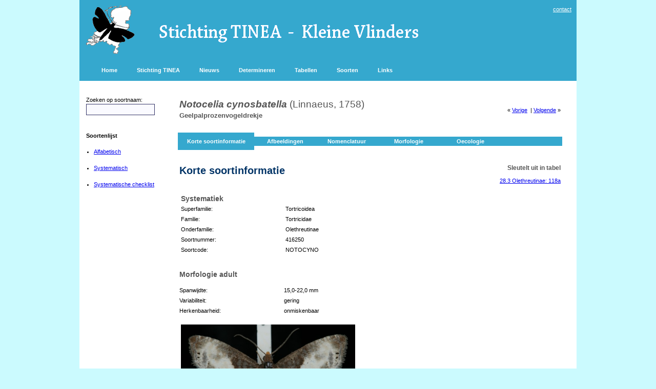

--- FILE ---
content_type: text/css
request_url: https://kleinevlinders.nl/site.css
body_size: 794
content:
h1 {
	color: #003366;
	font-weight: bold;
	font-size: 20px;
	font-family: Verdana, Arial;
	text-decoration: none;
}
h2 {
	color: #555555;
	font-weight: bold;
	font-size: 14px;
	font-family: Verdana, Arial;
	text-decoration: none;
	letter-spacing: 0px;
	line-height: 14px;
	bottom: 0px;
	margin-bottom: 0px;
	padding-bottom: 0px;
	white-space: normal;
}
h3 {
	color: #555555;
	margin: 0;
	margin-top: 10px;
	font-weight: bold;
	font-size: 12px;
	font-family: Verdana, Arial;
	text-decoration: none;
	line-height: 12px;
	border-bottom: 0px;
	bottom: 0px;
	margin-bottom: 0px;
	padding-bottom: 0px;
	white-space: normal;
}
td {
	font-family: Verdana, Arial, Helvetica;
	font-size: 11px;
	font-style: normal;
	font-weight: normal;
	color: #000000;
	line-height: 16px;
}
td.onderschrift {
	font-size: 6px;
}
li {
	font-family: Verdana, Arial, Helvetica;
	font-size: 11px;
	font-style: normal;
	font-weight: normal;
	color: #000000;
	line-height: 16px;
}
p {
	font-family: Verdana, Arial, Helvetica;
	font-size: 11px;
	font-style: normal;
	font-weight: normal;
	color: #000000;
	line-height: 17px;
}
img {
	border: none;
}
input {
	height: 18px;
	background-color: #FAFAFF;
	border-right: #333366 1px solid;
	border-top: #333366 1px solid;
	border-bottom: #333366 1px solid;
	border-left: #333366 1px solid;
	vertical-align: middle;
	color: #333366;
	font-family: Verdana, Arial, Helvetica;
	font-size: 11px;
	line-height: 14px;
}
textarea {
	background-color: #FAFAFF;
	border-right: #333366 1px solid;
	border-top: #333366 1px solid;
	border-bottom: #333366 1px solid;
	border-left: #333366 1px solid;
	vertical-align: middle;
	color: #333366;
	font-family: Verdana, Arial, Helvetica;
	font-size: 11px;
	line-height: 16px;
}
.zoekveld {
	background: #FFFFFF url('search.gif') no-repeat scroll 0px center;
	padding: 1px 1px 1px 20px;
}
.tabelvraag {
	vertical-align:top;
}
.alignleft {
	float: left;
	padding-right: 5px;
	vertical-align:top;
}
.alignright {
	white-space: nowrap;
	float: right;
	vertical-align: top;
	padding-left: 5px;
	margin-left: 5px;
	text-align:right;
}

.toelichting {
	margin-left: 20px;
	margin-right: 20px;
}
/*
################## MENU ################
*/
#menuhorizontaal {
	background: transparent;
	width: 900px;
}
#menuhorizontaal ul {
	list-style-type: none;
	display: block;
	margin: 0;
	padding: 0;
	background: none;
}
#menuhorizontaal li {
	float: left;
	padding: 0 8px 0px 30px;
	margin: 0;
	background: none;
}
#menuhorizontaal li.home {
	padding: 0 8px 0px 2px;
	background: none;
}
#menuhorizontaal A:visited {
	text-decoration: none;
	font-size: 11px;
	font-weight: bold;
	color: #FFFFFF;
}
#menuhorizontaal A:active {
	text-decoration: none;
	font-size: 11px;
	font-weight: bold;
	color: #FFFFFF;
}
#menuhorizontaal A:link {
	text-decoration: none;
	font-size: 11px;
	font-weight: bold;
	color: #FFFFFF;
}
#menuhorizontaal A:hover {
	color: #FFFF00;
}
#menuhorizontaal A.actief:visited {
	color: #FFFFFF;
}
#menuhorizontaal A.actief:active {
	color: #FFFFFF;
}
#menuhorizontaal A.actief:link {
	color: #FFFFFF;
}
#ondermenubalk {
	height: 0px;
	width: 900px;
	clear: both;
}
